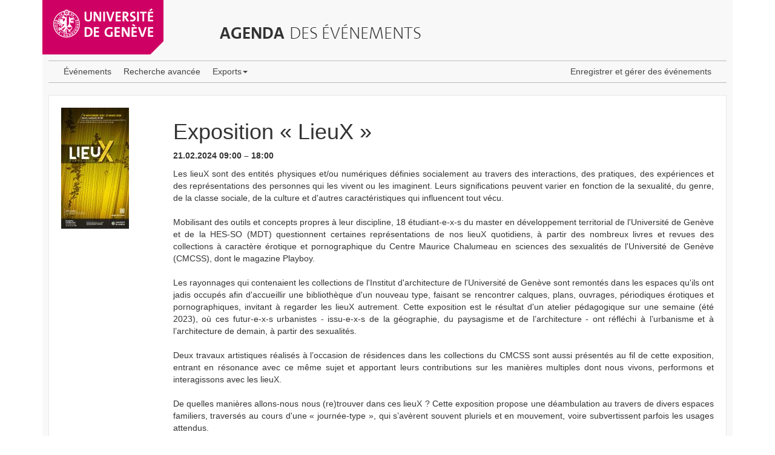

--- FILE ---
content_type: text/html; charset=UTF-8
request_url: https://agenda.unige.ch/events/view/38456
body_size: 3498
content:
<!DOCTYPE html>
<html xmlns="http://www.w3.org/1999/xhtml">
<head>
    <meta http-equiv="X-UA-Compatible" content="IE=edge">
    <meta name="viewport" content="width=device-width, initial-scale=1">
    <meta http-equiv="Content-Type" content="text/html; charset=utf-8" />    <title>
        Agenda des événements de l'Université de Genève - Exposition « LieuX »     </title>
    <link href="/favicon.ico" type="image/x-icon" rel="icon"/><link href="/favicon.ico" type="image/x-icon" rel="shortcut icon"/><link rel="stylesheet" type="text/css" href="/css/bootstrap.min.css"/><link rel="stylesheet" type="text/css" href="/css/agenda-bootstrap.css"/><script type="text/javascript" src="/js/jquery-1.11.2.min.js"></script><script type="text/javascript" src="/js/bootstrap.min.js"></script><script type="text/javascript" src="/js/topnav.js"></script><script type="text/javascript" src="/alaxos/js/jquery/jquery.js"></script><script type="text/javascript" src="/alaxos/js/jquery/jquery_no_conflict.js"></script><script type="text/javascript" src="/alaxos/js/alaxos/encode.js"></script>
<!-- Matomo -->
<script>
  var _paq = window._paq = window._paq || [];
  /* tracker methods like "setCustomDimension" should be called before "trackPageView" */
  _paq.push(['trackPageView']);
  _paq.push(['enableLinkTracking']);
  (function() {
      var u="https://matomo-com-unige.ch/";
      _paq.push(['setTrackerUrl', u+'matomo.php']);
      _paq.push(['setSiteId', '10']);
      var d=document, g=d.createElement('script'), s=d.getElementsByTagName('script')[0];
    g.async=true; g.src=u+'matomo.js'; s.parentNode.insertBefore(g,s);
  })();
</script>
<!-- End Matomo Code -->
</head>
<body>
    <div id="container" class="container">
        
        <div id="container-content">
        
            <div class="row">
                <div class="col-md-12" id="header_row">
                    <header>
                        
                        <a name="top"></a>
                        
                        <div class="row">
                            
                            <div class="col-md-3 col-sm-4 col-xs-6">
                                <div id="top_unige_logo"><a href="http://www.unige.ch"><img src="/img/design/unige_logo.png" alt=""/></a></div>                            </div>
                            
                            <div class="clearfix" id="page-title-clearfix"></div>
                            
                            <div class="col-md-9 col-sm-8 col-xs-6">
                                <h1>
                                <a href="/">
                                <span class="bold-unige-title">Agenda</span> <span class="light-unige-title">des événements</span>
                                </a>
                                </h1>
                            </div>
                        </div>
                        
                    </header>
                </div>
            </div>
            
            <div class="row" id="menus">
                <div class="col-md-12">
                    
                    <nav class="navbar navbar-default" id="public_menu">
                    
                        <div class="container-fluid">
                            <div class="navbar-header">
                                <button type="button" class="navbar-toggle collapsed" data-toggle="collapse" data-target="#top-public-menu">
                                    <span class="sr-only">Toggle navigation</span>
                                    <span class="icon-bar"></span>
                                    <span class="icon-bar"></span>
                                    <span class="icon-bar"></span>
                                </button>
                            </div>
                        
                            <div class="collapse navbar-collapse" id="top-public-menu">
                                <ul class="nav navbar-nav">
                                    
                                        <li><a href="/">Événements</a></li><li><a href="/events/search">Recherche avancée</a></li><li><a href="#" class="dropdown-toggle" data-toggle="dropdown" role="button" aria-haspopup="true" aria-expanded="false">Exports<span class="caret"></span></a><ul class="dropdown-menu"><li><a href="/events/webpage_export"><img src="/img/design/html.gif" alt="export HTML" title="export HTML" style="vertical-align:middle;"/>&nbsp;Export pour le web</a></li><li><a href="/events/xml_export"><img src="/img/design/xml.gif" alt="export XML" title="export XML" style="vertical-align:middle;"/>&nbsp;Export XML</a></li><li><a href="/events/json_export"><img src="/img/design/json.png" alt="export JSON" title="export JSON" style="vertical-align:middle;"/>&nbsp;Export JSON</a></li><li><a href="/events/rss_export"><img src="/img/design/rss.gif" alt="export RSS" title="export RSS" style="vertical-align:middle;"/>&nbsp;Export RSS</a></li><li><a href="/events/ical_export"><img src="/img/design/ical.gif" alt="export iCal" title="export iCal" style="vertical-align:middle;"/>&nbsp;Export iCalendar</a></li></ul></li>                                    
                                    
                                </ul>
                                
                                <ul class="nav navbar-nav navbar-right">
                                    <li>
                                        <a href="/login">Enregistrer et gérer des événements</a>                                    </li>
                                </ul>
                                
                            </div>
                        </div>
                    </nav>
                    
                    
                </div>
                
                            
            </div>
            
            
            <div class="row" id="content">
                <div class="col-md-12">
                    
                                                            
                    
<div class="event_view_content">
    


<div class="row"><div class="col-xs-12 col-sm-3 col-md-2 col-lg-2"><img src="/events/picture/38456/w:750/h:200" alt="Exposition « LieuX » " title="Exposition « LieuX » " style="float:left;margin-right:20px;"/></div><div class="col-xs-12 col-sm-9 col-md-10 col-lg-10"><h1>Exposition « LieuX » </h1><p style="font-weight:bold;">21.02.2024 09:00 &ndash; 18:00</p><p style="text-align:justify;">Les lieuX sont des entités physiques et/ou numériques définies socialement au travers des interactions, des pratiques, des expériences et des représentations des personnes qui les vivent ou les imaginent. Leurs significations peuvent varier en fonction de la sexualité, du genre, de la classe sociale, de la culture et d&#039;autres caractéristiques qui influencent tout vécu.<br />
<br />
Mobilisant des outils et concepts propres à leur discipline, 18 étudiant-e-x-s du master en développement territorial de l&#039;Université de Genève et de la HES-SO (MDT) questionnent certaines représentations de nos lieuX quotidiens, à partir des nombreux livres et revues des collections à caractère érotique et pornographique du Centre Maurice Chalumeau en sciences des sexualités de l&#039;Université de Genève (CMCSS), dont le magazine Playboy.<br />
<br />
Les rayonnages qui contenaient les collections de l&#039;Institut d&#039;architecture de l&#039;Université de Genève sont remontés dans les espaces qu&#039;ils ont jadis occupés afin d&#039;accueillir une bibliothèque d&#039;un nouveau type, faisant se rencontrer calques, plans, ouvrages, périodiques érotiques et pornographiques, invitant à regarder les lieuX autrement. Cette exposition est le résultat d&#039;un atelier pédagogique sur une semaine (été 2023), où ces futur-e-x-s urbanistes - issu-e-x-s de la géographie, du paysagisme et de l’architecture - ont réfléchi à l’urbanisme et à l’architecture de demain, à partir des sexualités.<br />
<br />
Deux travaux artistiques réalisés à l’occasion de résidences dans les collections du CMCSS sont aussi présentés au fil de cette exposition, entrant en résonance avec ce même sujet et apportant leurs contributions sur les manières multiples dont nous vivons, performons et interagissons avec les lieuX.<br />
<br />
De quelles manières allons-nous nous (re)trouver dans ces lieuX ? Cette exposition propose une déambulation au travers de divers espaces familiers, traversés au cours d&#039;une « journée-type », qui s’avèrent souvent pluriels et en mouvement, voire subvertissent parfois les usages attendus.</p><h3>Lieu</h3><p>Bâtiment: <a href="http://www.unige.ch/presse/static/plan/battelle.html">Battelle</a></p><p>CMCSS, Bâtiment A</p><div style="margin:10px 0px;"><h3>Organisé par</h3>Centre Maurice Chalumeau en sciences des sexualités (CMCSS)<br/></div><p style="font-style:italic;">entrée libre</p><div style="margin:10px 0px;"><h3>Classement</h3><p>Catégorie: Exposition</p><p>Mots clés: <a href="/events/search/tags:expo">expo</a>, <a href="/events/search/tags:exposition">exposition</a>, <a href="/events/search/tags:culture">culture</a>, <a href="/events/search/tags:art">art</a>, <a href="/events/search/tags:livres">livres</a>, <a href="/events/search/tags:biblioth%C3%A8que">bibliothèque</a>, <a href="/events/search/tags:BiblioUNIGE">BiblioUNIGE</a></p></div><div style="margin:10px 0px;"><h3>Plus d'infos</h3><a href="https://www.unige.ch/cmcss/actualites/lieux">www.unige.ch/cmcss/actualites/lieux</a><br/><p>Contact: <script type="text/javascript">alaxos_z1548718849=l_c.charAt(0)+l_m.charAt(0)+l_c.charAt(0)+l_s.charAt(0)+l_s.charAt(0)+l_at.charAt(0)+l_u.charAt(0)+l_n.charAt(0)+l_i.charAt(0)+l_g.charAt(0)+l_e.charAt(0)+l_dot.charAt(0)+l_c.charAt(0)+l_h.charAt(0);$j(document).ready(function(){	$j("#z1548718849").attr("href", "mailto:" + alaxos_z1548718849);$j("#z1548718849").html(alaxos_z1548718849);	});</script><a id="z1548718849"><em>missing email</em></a></p></div></div></div></div>                    
                    
                    <div class="text-right">
                    <a href="#top"><img src="/img/design/arrow_up.gif" style="vertical-align:middle;" alt=""/> haut</a>                    </div>
                    
                    <a title="top" class="unige-topnav" href="#">
                        <span class="glyphicon glyphicon-chevron-up"></span>
                    </a>
                    
                </div>
            </div>
            
        </div>
        
        <div class="row" id="footer">
            <div class="col-md-12">
                <footer class="text-right">
                    <a href="/users/terms_of_use">conditions d&#039;utilisation</a> - Contact:&nbsp;<script type="text/javascript">alaxos_t1838469864=l_a.charAt(0)+l_g.charAt(0)+l_e.charAt(0)+l_n.charAt(0)+l_d.charAt(0)+l_a.charAt(0)+l_at.charAt(0)+l_u.charAt(0)+l_n.charAt(0)+l_i.charAt(0)+l_g.charAt(0)+l_e.charAt(0)+l_dot.charAt(0)+l_c.charAt(0)+l_h.charAt(0);$j(document).ready(function(){	$j("#t1838469864").attr("href", "mailto:" + alaxos_t1838469864);$j("#t1838469864").html(alaxos_t1838469864);	});</script><a id="t1838469864"><em>missing email</em></a>                </footer>
            </div>
        </div>
        
        
        
        
    </div>
    </body>
</html>
